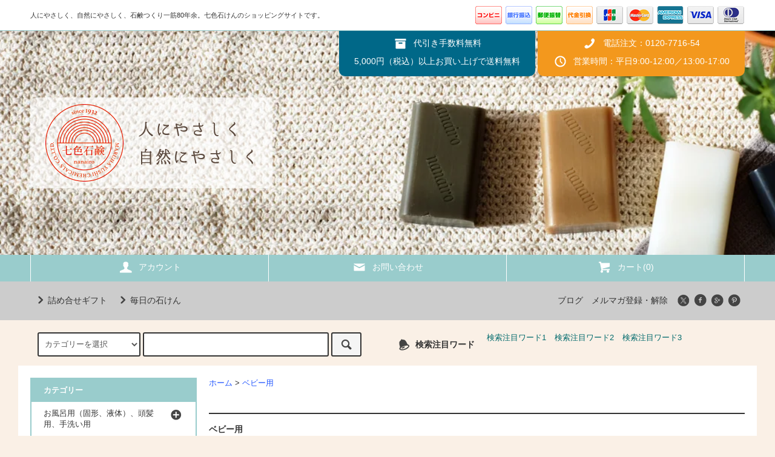

--- FILE ---
content_type: text/html; charset=EUC-JP
request_url: https://www.nanairo-sekken.com/?mode=cate&cbid=1607988&csid=0&sort=p
body_size: 9703
content:
<!DOCTYPE html PUBLIC "-//W3C//DTD XHTML 1.0 Transitional//EN" "http://www.w3.org/TR/xhtml1/DTD/xhtml1-transitional.dtd">
<html xmlns:og="http://ogp.me/ns#" xmlns:fb="http://www.facebook.com/2008/fbml" xmlns:mixi="http://mixi-platform.com/ns#" xmlns="http://www.w3.org/1999/xhtml" xml:lang="ja" lang="ja" dir="ltr">
<head>
<meta http-equiv="content-type" content="text/html; charset=euc-jp" />
<meta http-equiv="X-UA-Compatible" content="IE=edge,chrome=1" />
<title>ベビー用 - 無添加石鹸　七色石けんショッピング</title>
<meta name="Keywords" content="ベビー用,石鹸,石けん,せっけん,無添加,むてんか,アトピ,アレルギ,かゆかゆ,赤ちゃん,あかちゃん,敏感,肌,混合肌,あんしん,天然,自然,環境,石けんシャンプー,石鹸シャンプ,洗顔,乾燥肌,,洗濯,手荒れ用,手あれ,桂皮毒,にきび用,かさかさ肌,子供,介護用,ハーブ,台所,ハンズ,メッセ,固形,安全,あんぜん,肌,洗顔" />
<meta name="Description" content="無添加石鹸造り八十余年の老舗せっけんメーカーです。無添加石けんに天然ハーブを加えあんしんでやさしい香りの石けんを製造、直販しています。" />
<meta name="Author" content="七色石鹸まるは油脂化学株式会社" />
<meta name="Copyright" content="GMOペパボ" />
<meta http-equiv="content-style-type" content="text/css" />
<meta http-equiv="content-script-type" content="text/javascript" />
<link rel="stylesheet" href="https://www.nanairo-sekken.com/css/framework/colormekit.css" type="text/css" />
<link rel="stylesheet" href="https://www.nanairo-sekken.com/css/framework/colormekit-responsive.css" type="text/css" />
<link rel="stylesheet" href="https://img09.shop-pro.jp/PA01039/090/css/17/index.css?cmsp_timestamp=20220526143633" type="text/css" />

<link rel="alternate" type="application/rss+xml" title="rss" href="https://www.nanairo-sekken.com/?mode=rss" />
<link rel="alternate" media="handheld" type="text/html" href="https://www.nanairo-sekken.com/?mode=cate&cbid=1607988&csid=0&sort=p" />
<link rel="shortcut icon" href="https://img09.shop-pro.jp/PA01039/090/favicon.ico?cmsp_timestamp=20251224100130" />
<script type="text/javascript" src="//ajax.googleapis.com/ajax/libs/jquery/1.11.0/jquery.min.js" ></script>
<meta property="og:title" content="ベビー用 - 無添加石鹸　七色石けんショッピング" />
<meta property="og:description" content="無添加石鹸造り八十余年の老舗せっけんメーカーです。無添加石けんに天然ハーブを加えあんしんでやさしい香りの石けんを製造、直販しています。" />
<meta property="og:url" content="https://www.nanairo-sekken.com?mode=cate&cbid=1607988&csid=0&sort=p" />
<meta property="og:site_name" content="無添加石鹸　七色石けんショッピング" />
<meta property="og:image" content=""/>
<script>
  var Colorme = {"page":"product_list","shop":{"account_id":"PA01039090","title":"\u7121\u6dfb\u52a0\u77f3\u9e78\u3000\u4e03\u8272\u77f3\u3051\u3093\u30b7\u30e7\u30c3\u30d4\u30f3\u30b0"},"basket":{"total_price":0,"items":[]},"customer":{"id":null}};

  (function() {
    function insertScriptTags() {
      var scriptTagDetails = [];
      var entry = document.getElementsByTagName('script')[0];

      scriptTagDetails.forEach(function(tagDetail) {
        var script = document.createElement('script');

        script.type = 'text/javascript';
        script.src = tagDetail.src;
        script.async = true;

        if( tagDetail.integrity ) {
          script.integrity = tagDetail.integrity;
          script.setAttribute('crossorigin', 'anonymous');
        }

        entry.parentNode.insertBefore(script, entry);
      })
    }

    window.addEventListener('load', insertScriptTags, false);
  })();
</script>
<script async src="https://zen.one/analytics.js"></script>
</head>
<body>
<meta name="colorme-acc-payload" content="?st=1&pt=10028&ut=1607988,0&at=PA01039090&v=20260202212926&re=&cn=0fc8819f1caf9eb20df59fed8c186e08" width="1" height="1" alt="" /><script>!function(){"use strict";Array.prototype.slice.call(document.getElementsByTagName("script")).filter((function(t){return t.src&&t.src.match(new RegExp("dist/acc-track.js$"))})).forEach((function(t){return document.body.removeChild(t)})),function t(c){var r=arguments.length>1&&void 0!==arguments[1]?arguments[1]:0;if(!(r>=c.length)){var e=document.createElement("script");e.onerror=function(){return t(c,r+1)},e.src="https://"+c[r]+"/dist/acc-track.js?rev=3",document.body.appendChild(e)}}(["acclog001.shop-pro.jp","acclog002.shop-pro.jp"])}();</script><script src="https://img.shop-pro.jp/tmpl_js/79/jquery.tile.js"></script>
<script src="https://img.shop-pro.jp/tmpl_js/79/smoothscroll.js"></script>
<script src="https://img.shop-pro.jp/tmpl_js/79/utility.index.js"></script>
  <script>
$(function () {
  $(window).load(function () {
    $('.footer-notice-height').tile(2);
  });

  $(window).resize(function () {
    $('.footer-notice-height').tile(2);
  });

});
</script>
  
<div id="wrapper">



          <!-- <div class="banner-belt__section visible-desktop">
      <a href=""></a>
    </div> -->
  


  <div id="header" class="header__section">
    <div class="global-nav-sp-wrap hidden-desktop">
      <div class="global-nav-sp">
        <span class="global-nav-sp-btn"><i class="icon-lg-w icon-list"></i>メニュー</span>
        <div class="global-nav-sp-list-wrap">
          <ul class="global-nav-sp-list unstyled">
            <li class="global-nav-sp-list__unit">
              <a href="http://nanairo-sekken.com/" class="global-nav-sp-list__txt">ホーム</a>
            </li>
            <li class="global-nav-sp-list__unit">
              <a href="https://www.nanairo-sekken.com/cart/proxy/basket?shop_id=PA01039090&shop_domain=nanairo-sekken.com" class="global-nav-sp-list__txt">カートを見る</a>
            </li>
            <li class="global-nav-sp-list__unit">
              <a href="https://www.nanairo-sekken.com/?mode=myaccount" class="global-nav-sp-list__txt">アカウント</a>
            </li>
                                      <li class="global-nav-sp-list__unit">
                <a href="https://sem008.shop-pro.jp/customer/newsletter/subscriptions/new" class="global-nav-sp-list__txt">メルマガ登録・解除</a>
              </li>
                                      <li class="global-nav-sp-list__unit">
                <a href="http://hayashi-m.jugem.jp/" class="global-nav-sp-list__txt">ブログ</a>
              </li>
                        <li class="global-nav-sp-list__unit">
              <a href="https://sem008.shop-pro.jp/customer/inquiries/new" class="global-nav-sp-list__txt">お問い合わせ</a>
            </li>
          </ul>
        </div>
      </div>
    </div>
    <div class="upbar-wrap">
      <div class="upbar container clearfix row">



                      <p class="upbar__lead visible-desktop">人にやさしく、自然にやさしく、石鹸つくり一筋80年余。七色石けんのショッピングサイトです。</p>
      


                      <ul class="upbar-list col col-md-12">
          <li class="upbar-list__unit">
            <img src="https://img.shop-pro.jp/tmpl_img/79/icon_payment_convenience.png" alt="コンビニ決済" />
          </li>
          <li class="upbar-list__unit">
            <img src="https://img.shop-pro.jp/tmpl_img/79/icon_payment_bank.png" alt="銀行振込" />
          </li>
          <li class="upbar-list__unit">
            <img src="https://img.shop-pro.jp/tmpl_img/79/icon_payment_postal.png" alt="郵便振替" />
          </li>
          <li class="upbar-list__unit">
            <img src="https://img.shop-pro.jp/tmpl_img/79/icon_payment_cod.png" alt="代金引換" />
          </li>
          <li class="upbar-list__unit">
            <img src="https://img.shop-pro.jp/tmpl_img/79/icon_payment_credit_jcb.png" alt="クレジット JCB" />
          </li>
          <li class="upbar-list__unit">
            <img src="https://img.shop-pro.jp/tmpl_img/79/icon_payment_credit_mastercard.png" alt="クレジット MasterCard" />
          </li>
          <li class="upbar-list__unit">
            <img src="https://img.shop-pro.jp/tmpl_img/79/icon_payment_credit_amex.png" alt="クレジット American Express" />
          </li>
          <li class="upbar-list__unit">
            <img src="https://img.shop-pro.jp/tmpl_img/79/icon_payment_credit_visa.png" alt="クレジット VISA" />
          </li>
          <li class="upbar-list__unit">
            <img src="https://img.shop-pro.jp/tmpl_img/79/icon_payment_credit_diners.png" alt="クレジット Diners" />
          </li>
        </ul>
      


      </div>
    </div>
    <div class="shopname-wrap">
      <div class="shopname container">
                  <h1 class="shopname__logo"><a href="http://nanairo-sekken.com/"><img src="https://img09.shop-pro.jp/PA01039/090/PA01039090.png?cmsp_timestamp=20251224100130" alt="無添加石鹸　七色石けんショッピング" /></a></h1>
                <div class="shopname__ad-wrap">



                            <div class="shopname__ad shopname__ad-deli">
            <p><i class="icon-lg-w icon-box"></i>代引き手数料無料</p>
            <p>5,000円（税込）以上お買い上げで送料無料</p>
          </div>
        


                            <div class="shopname__ad shopname__ad-tell">
            <p><i class="icon-lg-w icon-phone"></i>電話注文：0120-7716-54</p>
            <p><i class="icon-lg-w icon-clock"></i>営業時間：平日9:00-12:00／13:00-17:00</p>
          </div>
        


        </div>
      </div>
    </div>
    <div class="global-nav-wrap visible-desktop">
                  <ul class="global-nav container row">
        <li class="global-nav__unit col col-lg-4">
          <a href="https://www.nanairo-sekken.com/?mode=myaccount" class="global-nav__txt"><i class="icon-lg-w icon-user"></i>アカウント</a>
        </li>
                <li class="global-nav__unit col col-lg-4">
          <a href="https://sem008.shop-pro.jp/customer/inquiries/new" class="global-nav__txt"><i class="icon-lg-w icon-mail"></i>お問い合わせ</a>
        </li>
        <li class="global-nav__unit col col-lg-4">
          <a href="https://www.nanairo-sekken.com/cart/proxy/basket?shop_id=PA01039090&shop_domain=nanairo-sekken.com" class="global-nav__txt"><i class="icon-lg-w icon-cart"></i>カート(0)</a>
        </li>
      </ul>
    </div>



                          


    <div class="downbar-wrap">
      <div class="downbar container clearfix">



                                      <ul class="downbar-ad inline">
                          <li>
                <a href="http://nanairo-sekken.com/?mode=cate&cbid=372844&csid=0"><i class="icon-lg-b icon-chevron_right"></i>詰め合せギフト</a>              </li>
                                      <li>
                <a href="http://nanairo-sekken.com/?mode=cate&cbid=372840&csid=0"><i class="icon-lg-b icon-chevron_right"></i>毎日の石けん</a>              </li>
                      </ul>
                


        <ul class="downbar-social inline visible-desktop">
                      <li>
              <a href="http://hayashi-m.jugem.jp/">ブログ</a>
            </li>
                                <li>
              <a href="https://sem008.shop-pro.jp/customer/newsletter/subscriptions/new">メルマガ登録・解除</a>
            </li>
                    <li>



                                                                                                            <ul class="social__units">
                  <li class="social__unit">
                    <a href="https://twitter.com/t_nanairo"><i class="icon-lg-b icon-c_twitter"></i></a>
                  </li>
                  <li class="social__unit">
                    <a href=""><i class="icon-lg-b icon-c_facebook"></i></a>
                  </li>
                  <li class="social__unit">
                    <a href=""><i class="icon-lg-b icon-c_google"></i></a>
                  </li>
                  <li class="social__unit">
                    <a href=""><i class="icon-lg-b icon-c_pinterest"></i></a>
                  </li>
                </ul>

            


          </li>
        </ul>
      </div>
    </div>
    <div class="search-wrap">
      <div class="search container row">
        <form action="https://www.nanairo-sekken.com/" method="GET" class="search__form col col-lg-6 col-md-12">
          <input type="hidden" name="mode" value="srh" />
          <select name="cid" class="search__select">
            <option value="">カテゴリーを選択</option>
                          <option value="372840,0">お風呂用（固形、液体）、頭髪用、手洗い用</option>
                          <option value="372841,0">洗濯用</option>
                          <option value="1607988,0">ベビー用</option>
                          <option value="372842,0">台所用</option>
                          <option value="372843,0">洗顔・スキンケア</option>
                          <option value="372844,0">ギフト用</option>
                          <option value="1524302,0">業務用　</option>
                          <option value="2727080,0">その他</option>
                      </select>
          <input type="text" name="keyword" class="search__box" />
          <button class="search__btn btn btn-xs"><i class="icon-lg-b icon-search"></i></button>
        </form>
        <div class="search-keyword col col-lg-6 col-md-12 row">
          <p class="search-keyword-heading col col-lg-3 col-md-12"><i class="icon-lg-b icon-bell"></i>検索注目ワード</p>



                                      <ul class="search-keyword-list inline col col-lg-9 col-md-12">
                <li class="search-keyword-list__unit"><a href="">検索注目ワード1</a></li>
                <li class="search-keyword-list__unit"><a href="">検索注目ワード2</a></li>
                <li class="search-keyword-list__unit"><a href="">検索注目ワード3</a></li>
                
                
                
              </ul>
          


        </div>
      </div>
    </div>
  </div>
  <div id="contents" class="contents__section container">
        <div class="row">



                                                            


             <div class="banner-side__section col">



                           <ul class="banner-side-list unstyled">
                                      <li class="banner-side-list__unit">
                <a href="http://nanairo-sekken.com/?mode=grp&gid=1511709">
                  <img src="https://img09.shop-pro.jp/PA01039/090/etc/top_side_bar120_350_leus.jpg?cmsp_timestamp=211405" alt="" />
                </a>
              </li>
                                      <li class="banner-side-list__unit">
                <a href="http://nanairo-sekken.com/?mode=grp&gid=810013">
                  <img src="https://img09.shop-pro.jp/PA01039/090/etc/top_side_bar120_350_yasashiku.jpg?cmsp_timestamp=2133" alt="" />
                </a>
              </li>
                                      <li class="banner-side-list__unit">
                <a href="http://nanairo-sekken.com/?mode=cate&cbid=372840&csid=0">
                  <img src="https://img09.shop-pro.jp/PA01039/090/etc/top_side_bar120_350_3p.jpg?cmsp_timestamp=2044022322" alt="" />
                </a>
              </li>
                        						</ul>
        
		</div>
            <div class="main__section main__section-banner-side col col-lg-12 row">
        <div class="primary__section col col-lg-9 col-md-12">
          <script src="https://img.shop-pro.jp/tmpl_js/79/utility.product_list.js"></script>


<div class="breadcrumb-list__section">
  <ul class="breadcrumb-list breadcrumb-list-plst">
    <li class="breadcrumb-list__unit"><a href="http://nanairo-sekken.com/">ホーム</a></li>
                  <li class="breadcrumb-list__unit">&gt;&nbsp;<a href="?mode=cate&cbid=1607988&csid=0">ベビー用</a></li>
                  </ul>
</div>







<h2 class="section-title-h2">
      ベビー用
  </h2>




  
  <div class="productlist-sort__section">
    <div class="productlist-sort clearfix">
      <ul class="productlist-sort-list inline">
        <li class="productlist-sort-list__unit">
                      <a href="?mode=cate&cbid=1607988&csid=0">おすすめ順</a>        </li>
        <li class="productlist-sort-list__unit">
          価格順
                  </li>
        <li class="productlist-sort-list__unit">
                      <a href="?mode=cate&cbid=1607988&csid=0&sort=n">新着順</a>        </li>
      </ul>
      <p class="productlist-sort-totalnumber">全<span>2</span>商品</p>
    </div>
  </div>
  
  
  <div class="pagenation-sp__section hidden-desktop">
    <ul class="pagenation-sp-list unstyled">
      <li class="pagenation-sp-list__unit">
                  <span class="btn btn-pn disabled">&lt; 前</span>
              </li>
      <li class="pagenation-sp-list__unit">
                  <span class="btn btn-pn disabled">次 &gt;</span>
              </li>
    </ul>
    <div class="pagenation-sp-info">
      全<span>2</span>件&nbsp;<span>1</span>-<span>2</span>表示
    </div>
  </div>
  
  
  <div class="productlist__section">
    <ul class="product-list unstyled row">
              <li class="productlist-list__unit product-list__unit col col-lg-3 col-md-4 col-sm-6">
          <a href="?pid=180205824">
                          <img src="https://img09.shop-pro.jp/PA01039/090/product/180205824_th.jpg?cmsp_timestamp=20240328143430" alt="<img class='new_mark_img1' src='https://img.shop-pro.jp/img/new/icons11.gif' style='border:none;display:inline;margin:0px;padding:0px;width:auto;' />ママと赤ちゃんのお肌の石けん　詰替用" class="product-list__img" />
                      </a>
          <a href="?pid=180205824" class="product-list__txt">
            <span class="product-list__name show">
              <img class='new_mark_img1' src='https://img.shop-pro.jp/img/new/icons11.gif' style='border:none;display:inline;margin:0px;padding:0px;width:auto;' />ママと赤ちゃんのお肌の石けん　詰替用
            </span>
          </a>
          <p>
                                          <span class="product-list__price show">
                  858円(税78円)
                </span>
                                    </p>
                      <p class="product-list__expl">
              ママと赤ちゃんのお肌の石けん　泡べビーソープ　　詰替え用
            </p>
                  </li>
              <li class="productlist-list__unit product-list__unit col col-lg-3 col-md-4 col-sm-6">
          <a href="?pid=180205587">
                          <img src="https://img09.shop-pro.jp/PA01039/090/product/180205587_th.jpg?cmsp_timestamp=20240328141642" alt="<img class='new_mark_img1' src='https://img.shop-pro.jp/img/new/icons11.gif' style='border:none;display:inline;margin:0px;padding:0px;width:auto;' />ママと赤ちゃんのお肌の石けん" class="product-list__img" />
                      </a>
          <a href="?pid=180205587" class="product-list__txt">
            <span class="product-list__name show">
              <img class='new_mark_img1' src='https://img.shop-pro.jp/img/new/icons11.gif' style='border:none;display:inline;margin:0px;padding:0px;width:auto;' />ママと赤ちゃんのお肌の石けん
            </span>
          </a>
          <p>
                                          <span class="product-list__price show">
                  1,320円(税120円)
                </span>
                                    </p>
                      <p class="product-list__expl">
              ママと赤ちゃんのお肌の石けん　刺激の少ないオリーブオイル主原料　泡で出てくるから片手でも使えます。
            </p>
                  </li>
          </ul>
  </div>
  
  
  <div class="pagenation__section visible-desktop">
    <ul class="pagenation-list unstyled">
      <li class="pagenation-list__unit">
                  <span>&lt;</span>
              </li>
              <li class="pagenation-list__unit">
                                <span>1</span>
                            </li>
            <li class="pagenation-list__unit">
                  <span>&gt;</span>
              </li>
    </ul>
  </div>
  <div class="pagenation-sp__section hidden-desktop">
    <div class="pagenation-sp-info">
      全<span>2</span>件&nbsp;<span>1</span>-<span>2</span>表示
    </div>
    <ul class="pagenation-sp-list unstyled">
      <li class="pagenation-sp-list__unit">
                  <span class="btn btn-pn disabled">&lt; 前</span>
              </li>
      <li class="pagenation-sp-list__unit">
                  <span class="btn btn-pn disabled">次 &gt;</span>
              </li>
    </ul>
  </div>
  





        </div>
        <div class="side-nav__section col col-lg-3 col-md-12">
          
                                    <div class="side-nav-box">
                <h3 class="side-nav-heading">カテゴリー</h3>
                <ul class="side-nav-list side-nav-cate-list unstyled">
                              <li class="side-nav-list__unit side-nav-cate-list__unit">
                    <a href="https://www.nanairo-sekken.com/?mode=cate&cbid=372840&csid=0" class="side-nav-list__link">
                      <span class="side-nav-list__icon"></span>
                      <span class="side-nav-list__name">お風呂用（固形、液体）、頭髪用、手洗い用</span>
                    </a>
                                                                  <ul class="side-nav-list side-nav-scate-list unstyled">
                          <li class="side-nav-list__unit">
                            <a href="https://www.nanairo-sekken.com/?mode=cate&cbid=372840&csid=0" class="side-nav-list__link">
                              <span class="side-nav-list__name">全てのお風呂用（固形、液体）、頭髪用、手洗い用</span>
                            </a>
                          </li>
                                                <li class="side-nav-list__unit">
                            <a href="https://www.nanairo-sekken.com/?mode=cate&cbid=372840&csid=1" class="side-nav-list__link">
                              お風呂用（固形）
                            </a>
                          </li>
                                                                                          <li class="side-nav-list__unit">
                            <a href="https://www.nanairo-sekken.com/?mode=cate&cbid=372840&csid=2" class="side-nav-list__link">
                              お風呂用（液体）
                            </a>
                          </li>
                                                                                          <li class="side-nav-list__unit">
                            <a href="https://www.nanairo-sekken.com/?mode=cate&cbid=372840&csid=3" class="side-nav-list__link">
                              頭髪用
                            </a>
                          </li>
                                                                                          <li class="side-nav-list__unit">
                            <a href="https://www.nanairo-sekken.com/?mode=cate&cbid=372840&csid=4" class="side-nav-list__link">
                              手洗い用
                            </a>
                          </li>
                                              </ul>
                                                            </li>
                              <li class="side-nav-list__unit side-nav-cate-list__unit">
                    <a href="https://www.nanairo-sekken.com/?mode=cate&cbid=372841&csid=0" class="side-nav-list__link">
                      <span class="side-nav-list__icon"></span>
                      <span class="side-nav-list__name">洗濯用</span>
                    </a>
                                      </li>
                              <li class="side-nav-list__unit side-nav-cate-list__unit">
                    <a href="https://www.nanairo-sekken.com/?mode=cate&cbid=1607988&csid=0" class="side-nav-list__link">
                      <span class="side-nav-list__icon"></span>
                      <span class="side-nav-list__name">ベビー用</span>
                    </a>
                                      </li>
                              <li class="side-nav-list__unit side-nav-cate-list__unit">
                    <a href="https://www.nanairo-sekken.com/?mode=cate&cbid=372842&csid=0" class="side-nav-list__link">
                      <span class="side-nav-list__icon"></span>
                      <span class="side-nav-list__name">台所用</span>
                    </a>
                                      </li>
                              <li class="side-nav-list__unit side-nav-cate-list__unit">
                    <a href="https://www.nanairo-sekken.com/?mode=cate&cbid=372843&csid=0" class="side-nav-list__link">
                      <span class="side-nav-list__icon"></span>
                      <span class="side-nav-list__name">洗顔・スキンケア</span>
                    </a>
                                      </li>
                              <li class="side-nav-list__unit side-nav-cate-list__unit">
                    <a href="https://www.nanairo-sekken.com/?mode=cate&cbid=372844&csid=0" class="side-nav-list__link">
                      <span class="side-nav-list__icon"></span>
                      <span class="side-nav-list__name">ギフト用</span>
                    </a>
                                      </li>
                              <li class="side-nav-list__unit side-nav-cate-list__unit">
                    <a href="https://www.nanairo-sekken.com/?mode=cate&cbid=1524302&csid=0" class="side-nav-list__link">
                      <span class="side-nav-list__icon"></span>
                      <span class="side-nav-list__name">業務用　</span>
                    </a>
                                      </li>
                              <li class="side-nav-list__unit side-nav-cate-list__unit">
                    <a href="https://www.nanairo-sekken.com/?mode=cate&cbid=2727080&csid=0" class="side-nav-list__link">
                      <span class="side-nav-list__icon"></span>
                      <span class="side-nav-list__name">その他</span>
                    </a>
                                                                  <ul class="side-nav-list side-nav-scate-list unstyled">
                          <li class="side-nav-list__unit">
                            <a href="https://www.nanairo-sekken.com/?mode=cate&cbid=2727080&csid=0" class="side-nav-list__link">
                              <span class="side-nav-list__name">全てのその他</span>
                            </a>
                          </li>
                                                <li class="side-nav-list__unit">
                            <a href="https://www.nanairo-sekken.com/?mode=cate&cbid=2727080&csid=1" class="side-nav-list__link">
                              シャボン玉
                            </a>
                          </li>
                                                                                          <li class="side-nav-list__unit">
                            <a href="https://www.nanairo-sekken.com/?mode=cate&cbid=2727080&csid=2" class="side-nav-list__link">
                              石鹸塗料（ソープフィニッシュ）
                            </a>
                          </li>
                                                                                          <li class="side-nav-list__unit">
                            <a href="https://www.nanairo-sekken.com/?mode=cate&cbid=2727080&csid=3" class="side-nav-list__link">
                              マスク用
                            </a>
                          </li>
                                              </ul>
                                                            </li>
                            </ul>
              </div>
                                                                                                                                                                                          
          
                                    <div class="side-nav-box">
                <h3 class="side-nav-heading">ブランド別</h3>
                <ul class="side-nav-list unstyled">
                              <li class="side-nav-list__unit">
                    <a href="https://www.nanairo-sekken.com/?mode=grp&gid=1511709" class="side-nav-list__link">
                      Leusシリーズ
                    </a>
                  </li>
                                                    <li class="side-nav-list__unit">
                    <a href="https://www.nanairo-sekken.com/?mode=grp&gid=810013" class="side-nav-list__link">
                      やさしくなりたいシリーズ
                    </a>
                  </li>
                                                    <li class="side-nav-list__unit">
                    <a href="https://www.nanairo-sekken.com/?mode=grp&gid=1795652" class="side-nav-list__link">
                      ＷＥＮＮＥＸ（ヴェネックス）
                    </a>
                  </li>
                                                    <li class="side-nav-list__unit">
                    <a href="https://www.nanairo-sekken.com/?mode=grp&gid=2415409" class="side-nav-list__link">
                      その他
                    </a>
                  </li>
                            </ul>
              </div>
                                
                    
                                          <div class="side-nav-box">
                  <h3 class="side-nav-heading">その他のご案内</h3>
                  <ul class="side-nav-list unstyled">
                                  <li class="side-nav-list__unit">
                      <a href="https://www.nanairo-sekken.com/?mode=f2" class="side-nav-list__link">
                        ＦＡＸからのご注文
                      </a>
                    </li>
                                                            <li class="side-nav-list__unit">
                      <a href="https://www.nanairo-sekken.com/?mode=f3" class="side-nav-list__link">
                        ギフト包装についてのご案内
                      </a>
                    </li>
                                                            <li class="side-nav-list__unit">
                      <a href="https://www.nanairo-sekken.com/?mode=f4" class="side-nav-list__link">
                        小売店募集について
                      </a>
                    </li>
                                                            <li class="side-nav-list__unit">
                      <a href="https://www.nanairo-sekken.com/?mode=f5" class="side-nav-list__link">
                        ＯＥＭ・ＰＢ製造について
                      </a>
                    </li>
                                                            <li class="side-nav-list__unit">
                      <a href="https://www.nanairo-sekken.com/?mode=f6" class="side-nav-list__link">
                        送料について
                      </a>
                    </li>
                                                            <li class="side-nav-list__unit">
                      <a href="https://www.nanairo-sekken.com/?mode=f11" class="side-nav-list__link">
                        せっけんで手洗い
                      </a>
                    </li>
                                </ul>
                </div>
                                    
                                        
            <div class="side-nav-box visible-desktop">
              <h3 class="side-nav-heading">モバイルショップ</h3>
              <div class="side-nav-mobile">
                <img src="https://img09.shop-pro.jp/PA01039/090/qrcode.jpg?cmsp_timestamp=20251224100130" />
              </div>
            </div>
          
          


                                                        


          


                                  <ul class="side-nav-banner-list unstyled row">
                              <li class="side-nav-banner-list__unit col col-md-6 col-xs-12">
                  <a href="http://nanairo-sekken.com/?mode=cate&cbid=372844&csid=0">
                    <img src="https://img09.shop-pro.jp/PA01039/090/etc/side_bar_giftwrap.jpg?cmsp_timestamp=2136" alt="詰め合せギフト" />
                  </a>
                </li>
                                          <li class="side-nav-banner-list__unit col col-md-6 col-xs-12">
                <a href="http://www.nanairo.co.jp" target=”_blank”>
                  <img src="https://img09.shop-pro.jp/PA01039/090/etc/side_bar_aboutus.jpg?cmsp_timestamp=209900" alt="会社概要" />
                </a>
              </li>
                          </ul>
          


                  </div>
      </div>
    </div>
  </div>
  <div id="scroll" class="scroll_section">
    <div class="btn btn-scroll btn-home">
      <a href="http://nanairo-sekken.com/">
        <i class="icon-lg-w icon-home"></i>
        <span class="btn-scroll__txt">ホーム</span>
      </a>
    </div>
        <div class="btn btn-scroll btn-pagetop">
      <a href="#header">
        <i class="icon-lg-w icon-chevron_up"></i>
        <span class="btn-scroll__txt">トップ</span>
      </a>
    </div>
  </div>
  <div id="footer" class="footer__section container">
    <div class="history__section">
      <h2 class="section-title-h2">最近チェックした商品</h2>
              <p class="paragraph-item">最近チェックした商品はまだありません。</p>
          </div>
    <div class="footer-pagetop hidden-desktop">
      <a href="#header"><span class="footer-pagetop-icon icon-lg-w icon-chevron_up"></span></a>
    </div>

                                                        
          <div class="footer-notice__section row visible-desktop">
                  <div class="footer-notice-height col col-lg-6">
            <h3 class="notice-heading">配送・送料について</h3>
            <dl class="notice-list">
                              <dt class="notice-list__name">
                  ヤマト運輸（代引き）
                </dt>
                <dd class="notice-list__unit">
                                    代引き手数料は無料！<br />
ご注文金額５,０００円（税込み）以上お買上げの方は送料無料！！<br />
ご注文金額５,０００円（税込み）未満の場合は別途送料をいただきます。<br />
<a href="http://nanairo-sekken.com/?mode=f6" target="blank">都道府県別の送料一覧はこちら</a><br />
配送会社はヤマト運輸とさせていただきます。&nbsp;
                </dd>
                              <dt class="notice-list__name">
                  ヤマト運輸／佐川急便（発払）
                </dt>
                <dd class="notice-list__unit">
                                    ・クロネコｗｅｂコレクト（クレジットカード、コンビニ）<br />
 ※ご入金確認後の発送となります。<br />
・ゆうちょ振替／銀行振込<br />
 ※ご入金確認後の発送となります。ご入金確認までに日数を要します。<br />
<br />
ご注文金額５,０００円（税込み）以上お買上げの方は送料無料！！<br />
ご注文金額５,０００円（税込み）未満の場合は別途送料をいただきます。<br />
<a href="http://nanairo-sekken.com/?mode=f6" target="blank">都道府県別の送料一覧はこちら</a><br />
配送会社はヤマト運輸または佐川急便とさせていただきます。&nbsp;
                </dd>
                              <dt class="notice-list__name">
                  日本郵便（レターパックプラス）
                </dt>
                <dd class="notice-list__unit">
                                    <b>◎指定商品【WENNEXトライアルキット】のみ対応</b><br />
・クロネコｗｅｂコレクト（クレジットカード、コンビニ）<br />
※ご入金確認後の発送となります。<br />
・ゆうちょ振替／銀行振込<br />
※ご入金確認後の発送となります。ご入金確認までに日数を要します。&nbsp;
                </dd>
                          </dl>
          </div>
                          <div class="footer-notice-height col col-lg-6">
            <h3 class="notice-heading">返品について</h3>
            <dl class="notice-list">
                              <dt class="notice-list__name">返品期限</dt>
                <dd class="notice-list__unit">質等には万全を期しておりますが、万一「お申し込み商品と異なる」「商品に不備がある」などといった場合や「お客様ご都合」による場合、返品をお受付いたしますので、商品到着後7日間以内にご連絡下さい。&nbsp;</dd>
                                            <dt class="notice-list__name">返品送料</dt>
                <dd class="notice-list__unit">・『申し込み商品と異なる』『商品に不備がある』などの場合<br />
返品送料は当社が負担いたします。<br />
・「お客様ご都合」の場合　<br />
送料はお客様負担にて当社までご返送下さい。ただし、「お客様が汚損、破損された商品」の返品・交換の場合、お受け出来ないことがあります。&nbsp;</dd>
                                            <dt class="notice-list__name">不良品</dt>
                <dd class="notice-list__unit">質等には万全を期しておりますが、万一「お申し込み商品と異なる」「商品に不備がある」などといった場合は、商品到着後7日間以内にご連絡下さい。返品運賃自社負担で、他の商品との交換、又は返品をお受け致します。&nbsp;</dd>
                          </dl>
          </div>
                          <div class="footer-notice col col-lg-6">
            <h3 class="notice-heading">支払い方法について</h3>
            <dl class="notice-list">
                              <dt class="notice-list__name">
                  商品代引
                </dt>
                <dd class="notice-list__unit">
                                                      商品代引手数料は無料です。&nbsp;
                </dd>
                              <dt class="notice-list__name">
                  クレジットカード（クロネコwebコレクト）
                </dt>
                <dd class="notice-list__unit">
                                                      ※ヤマトフィナンシャルのネット総合決済サービス「クロネコｗｅｂコレクト」を利用しています。<br />
<br />
カード情報の入力をお願いします。<br />
ご入金確認後、商品を発送致します。&nbsp;
                </dd>
                              <dt class="notice-list__name">
                  コンビニ（クロネコWebコレクト）
                </dt>
                <dd class="notice-list__unit">
                                                      ※ヤマトフィナンシャルのネット総合決済サービス「クロネコｗｅｂコレクト」を利用しています。<br />
<br />
注文完了後、別途メールにて「お支払い手続きのご案内」を差し上げます。<br />
メール内URLよりコンビニ（オンライン）を選択いただき、<br />
各コンビニにてお支払いをお願いいたします。<br />
ご入金が確認でき次第、商品を発送致します。<br />
<br />
※メール送信のタイミングは当日または翌営業日中を予定しておりますが、土曜日・日曜日・祝日は休業日ですので日数を要することがあります。&nbsp;
                </dd>
                              <dt class="notice-list__name">
                  ゆうちょ振替
                </dt>
                <dd class="notice-list__unit">
                                                      ご入金確認後の発送と致しますので、<br />
ご希望の日時にお届けできない場合もございます。<br />
<br />
・通常払い込み<br />
　口座記号番号：０１７３０－４－１９１２７<br />
　加入者名：まるは油脂化学株式会社<br />
　<br />
※ご注文時にいただいたお名前にてお振込をお願い致します。<br />
※手数料はお客様のご負担とさせていただきます。&nbsp;
                </dd>
                              <dt class="notice-list__name">
                  銀行振込
                </dt>
                <dd class="notice-list__unit">
                                                      ご入金確認後の発送と致しますので、<br />
ご希望の日時にお届けできない場合もございます。<br />
<br />
【お振込み口座】<br />
　福岡銀行　東久留米支店（店番号：６３３）<br />
　口座：普通　１６６６６４５<br />
　名義：まるは油脂化学株式会社<br />
<br />
※ご注文時にいただいたお名前にてお振込をお願い致します。<br />
※手数料はお客様のご負担とさせていただきます。</b><br />
&nbsp;
                </dd>
                          </dl>
          </div>
                          <div class="footer-notice col col-lg-6">
            <h3 class="notice-heading">お問い合わせ</h3>
            <dl class="notice-list">
                                                <dt class="notice-list__name"><img src="https://img09.shop-pro.jp/PA01039/090/PA01039090_m.png?cmsp_timestamp=20251224100130" alt="七色石鹸　まるは油脂化学㈱　　取締役　石鹸屋おかみ" /></dt>
                                <dd class="notice-list__unit inquiry-list__name">七色石鹸　まるは油脂化学㈱　　取締役　石鹸屋おかみ</dd>
                <dd class="notice-list__unit"><span style="font-size:medium;"><span style="color:#3366FF">人にやさしく、自然にやさしく、石けんづくり八十余年</span></span><br>
『まるは油脂化学㈱』は、創業昭和七年、こだわりの石鹸を造り続け八十余年<br>
石鹸屋おかみが是非使っていただきたい商品をそろえました。<br><br>



　<a href="http://hayashi-m.jugem.jp/"><span style="font-size:medium;"><span style="color:#c71585">&#128150;&#128073;石鹸屋おかみブログはこちら&#128072;&#128150;</span></a></dd>
                                            <dt class="notice-list__name">メールアドレス</dt>
                <dd class="notice-list__unit">info@nanairo.co.jp&nbsp;</dd>
                                            <dt class="notice-list__name">電話番号</dt>
                <dd class="notice-list__unit">0942-32-9529&nbsp;</dd>
                                            <dt class="notice-list__name">販売業者</dt>
                <dd class="notice-list__unit">まるは油脂化学株式会社&nbsp;</dd>
                          </dl>
          </div>
              </div>
      <div class="footer-notice-sp__section hidden-desktop">
        <ul class="footer-notice-sp-list unstyled">
                      <li class="footer-notice-sp-list__unit">
              <a href="https://www.nanairo-sekken.com/?mode=sk#cancel" class="footer-notice-sp-list__txt show">
                <span class="list_link_name">返品について</span>
              </a>
            </li>
                                <li class="footer-notice-sp-list__unit">
              <a href="https://www.nanairo-sekken.com/?mode=sk" class="footer-notice-sp-list__txt show">
                <span class="list_link_name">配送・送料について</span>
              </a>
            </li>
                                <li class="footer-notice-sp-list__unit">
              <a href="https://www.nanairo-sekken.com/?mode=sk#payment" class="footer-notice-sp-list__txt show">
                <span class="list_link_name">支払い方法について</span>
              </a>
            </li>
                  </ul>
                  <div class="footer-notice-sp-inquiry">
            <dl class="footer-notice-sp-inquiry-list">
                                                <dt class="footer-notice-sp-inquiry-list__name"><img src="https://img09.shop-pro.jp/PA01039/090/PA01039090_m.png?cmsp_timestamp=20251224100130" alt="七色石鹸　まるは油脂化学㈱　　取締役　石鹸屋おかみ" class="inquiry-sp-list__img" /></dt>
                                <dd class="footer-notice-sp-inquiry-list__unit inquiry-sp-list__name">七色石鹸　まるは油脂化学㈱　　取締役　石鹸屋おかみ</dd>
                <dd class="footer-notice-sp-inquiry-list__unit"><span style="font-size:medium;"><span style="color:#3366FF">人にやさしく、自然にやさしく、石けんづくり八十余年</span></span><br>
『まるは油脂化学㈱』は、創業昭和七年、こだわりの石鹸を造り続け八十余年<br>
石鹸屋おかみが是非使っていただきたい商品をそろえました。<br><br>



　<a href="http://hayashi-m.jugem.jp/"><span style="font-size:medium;"><span style="color:#c71585">&#128150;&#128073;石鹸屋おかみブログはこちら&#128072;&#128150;</span></a></dd>
                                            <dt class="footer-notice-sp-inquiry-list__name">メールアドレス</dt>
                <dd class="footer-notice-sp-inquiry-list__unit">info@nanairo.co.jp&nbsp;</dd>
                                            <dt class="footer-notice-sp-inquiry-list__name">電話番号</dt>
                <dd class="footer-notice-sp-inquiry-list__unit">0942-32-9529&nbsp;</dd>
                                            <dt class="footer-notice-sp-inquiry-list__name">販売業者</dt>
                <dd class="footer-notice-sp-inquiry-list__unit">まるは油脂化学株式会社&nbsp;</dd>
                          </dl>
          </div>
              </div>
      </div>
  <div class="container">



                    <!-- <div class="footer-social__section hidden-desktop">
          <ul class="social__units">
　　　　　　<li class="social__unit">
　　　<a href="https://twitter.com/t_nanairo" target="_blank"><i class="icon-lg-b icon-c_twitter"></i></a>
　　　</li>
　　　　　　　　　　　　　　　<li class="social__unit">
　　　<a href="https://youtube.com/channel/UCvdNKzEM2t5CQVJkXd7chaA" target="_blank"><i class="icon-lg-b icon-youtube"></i></a>
　　　</li>
　　　<!-- <li class="social__unit">
<a href=""><i class="icon-lg-b icon-c_pinterest"></i></a>
</li> -->
</ul>
</div>
    


    <div class="footer-nav__section row">
      <ul class="footer-nav-list col col-lg-12">
        <li class="footer-nav-list__unit"><a href="https://www.nanairo-sekken.com/?mode=sk#payment" class="footer-nav-list__txt">支払い方法について</a>&nbsp;/</li>
        <li class="footer-nav-list__unit"><a href="https://www.nanairo-sekken.com/?mode=sk" class="footer-nav-list__txt">配送・送料について</a>&nbsp;/</li>
        <li class="footer-nav-list__unit"><a href="https://www.nanairo-sekken.com/?mode=sk#cancel" class="footer-nav-list__txt">返品について</a>&nbsp;/</li>
        <li class="footer-nav-list__unit"><a href="https://www.nanairo-sekken.com/?mode=sk#info" class="footer-nav-list__txt">特定商取引法に基づく表記</a>&nbsp;/</li>
        <li class="footer-nav-list__unit"><a href="https://www.nanairo-sekken.com/?mode=privacy" class="footer-nav-list__txt">プライバシーポリシー</a>&nbsp;/</li>
        <li class="footer-nav-list__unit"><a href="https://sem008.shop-pro.jp/customer/newsletter/subscriptions/new" class="footer-nav-list__txt">メルマガ登録・解除</a>&nbsp;/</li>        <li class="footer-nav-list__unit"><a href="http://hayashi-m.jugem.jp/" class="footer-nav-list__txt">ショップブログ</a>&nbsp;/</li>        <li class="footer-nav-list__unit"><a href="https://www.nanairo-sekken.com/?mode=rss" class="footer-nav-list__txt">RSS</a>・<a href="https://www.nanairo-sekken.com/?mode=atom" class="footer-nav-list__txt">ATOM</a></li>
      </ul>
    </div>
    <address class="footer-copylight__section">
      <img src="https://img09.shop-pro.jp/PA01039/090/etc/copylight_icon.jpg?cmsp_timestamp=202806104309">   nanairo-sekken All Right Reserved


    </address>
  </div>
</div><script type="text/javascript" src="https://www.nanairo-sekken.com/js/cart.js" ></script>
<script type="text/javascript" src="https://www.nanairo-sekken.com/js/async_cart_in.js" ></script>
<script type="text/javascript" src="https://www.nanairo-sekken.com/js/product_stock.js" ></script>
<script type="text/javascript" src="https://www.nanairo-sekken.com/js/js.cookie.js" ></script>
<script type="text/javascript" src="https://www.nanairo-sekken.com/js/favorite_button.js" ></script>
</body></html>